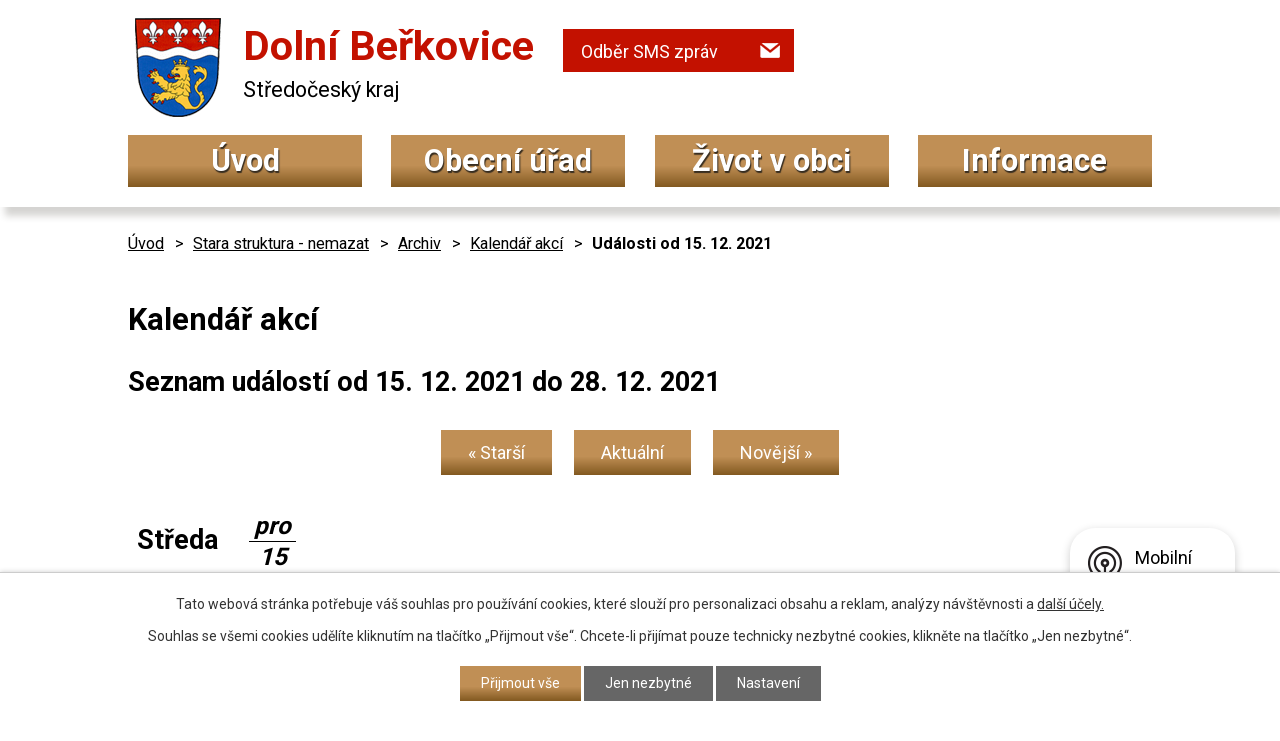

--- FILE ---
content_type: text/html; charset=utf-8
request_url: https://www.dolniberkovice.cz/kalendar-akci?date=2021-12-15&mainSection-dataAggregatorCalendar-3677569-date=202404
body_size: 14857
content:
<!DOCTYPE html>
<html lang="cs" data-lang-system="cs">
	<head>



		<!--[if IE]><meta http-equiv="X-UA-Compatible" content="IE=EDGE"><![endif]-->
			<meta name="viewport" content="width=device-width, initial-scale=1, user-scalable=yes">
			<meta http-equiv="content-type" content="text/html; charset=utf-8" />
			<meta name="robots" content="index,follow" />
			<meta name="author" content="Antee s.r.o." />
			<meta name="description" content="Obec Dolní Beřkovice se nachází v okrese Mělník, kraj Středočeský. Rozkládá se na levém břehu řeky Labe asi pět kilometrů severozápadně od Mělníka." />
			<meta name="keywords" content="Dolní Beřkovice, obec, obecní úřad, mateřská škola, základní škola, tělocvična," />
			<meta name="viewport" content="width=device-width, initial-scale=1, user-scalable=yes" />
<title>Kalendář akcí</title>

		<link rel="stylesheet" type="text/css" href="https://cdn.antee.cz/jqueryui/1.8.20/css/smoothness/jquery-ui-1.8.20.custom.css?v=2" integrity="sha384-969tZdZyQm28oZBJc3HnOkX55bRgehf7P93uV7yHLjvpg/EMn7cdRjNDiJ3kYzs4" crossorigin="anonymous" />
		<link rel="stylesheet" type="text/css" href="/style.php?nid=UUVRTQ==&amp;ver=1768399196" />
		<link rel="stylesheet" type="text/css" href="/css/libs.css?ver=1768399900" />
		<link rel="stylesheet" type="text/css" href="https://cdn.antee.cz/genericons/genericons/genericons.css?v=2" integrity="sha384-DVVni0eBddR2RAn0f3ykZjyh97AUIRF+05QPwYfLtPTLQu3B+ocaZm/JigaX0VKc" crossorigin="anonymous" />

		<script src="/js/jquery/jquery-3.0.0.min.js" ></script>
		<script src="/js/jquery/jquery-migrate-3.1.0.min.js" ></script>
		<script src="/js/jquery/jquery-ui.min.js" ></script>
		<script src="/js/jquery/jquery.ui.touch-punch.min.js" ></script>
		<script src="/js/libs.min.js?ver=1768399900" ></script>
		<script src="/js/ipo.min.js?ver=1768399889" ></script>
			<script src="/js/locales/cs.js?ver=1768399196" ></script>

			<script src='https://www.google.com/recaptcha/api.js?hl=cs&render=explicit' ></script>

		<link href="/uredni-deska?action=atom" type="application/atom+xml" rel="alternate" title="Úřední deska">
		<link href="/aktuality?action=atom" type="application/atom+xml" rel="alternate" title="Aktuality">
		<link href="/rozpocty-a-financni-dokumenty?action=atom" type="application/atom+xml" rel="alternate" title="Rozpočty a finanční dokumenty">
		<link href="/propagace-a-reklama?action=atom" type="application/atom+xml" rel="alternate" title="Propagace a reklama">
<link rel="preconnect" href="https://fonts.gstatic.com/" crossorigin>
<link href="https://fonts.googleapis.com/css?family=Roboto:400,700&amp;display=fallback&amp;subset=latin-ext" rel="stylesheet">
<link href="/image.php?nid=3161&amp;oid=7366986" rel="icon" type="image/png">
<link rel="shortcut icon" href="/image.php?nid=3161&amp;oid=7366986">
<script>
ipo.api.live('body', function(el) {
//posun patičky
$(el).find("#ipocopyright").insertAfter("#ipocontainer");
//třída action-button na backlink
$(el).find(".backlink").addClass("action-button");
//posun fulltext
$(el).find(".fulltextSearchForm").appendTo(".header-inner__fulltext");
$(el).find(".fulltextSearchForm input[type=text]").attr("placeholder","Vyhledat na webu");
//akce a okolí
$(el).find(".event.clearfix > a").addClass("action-button");
$(el).find(".turistikaCZ.view-default .destination p:last-child > a").addClass("action-button");
});
</script>

<link rel="preload" href="/image.php?nid=3161&amp;oid=7366960" as="image">
	</head>

	<body id="page3677569" class="subpage3677569 subpage7401409 subpage7300282"
			
			data-nid="3161"
			data-lid="CZ"
			data-oid="3677569"
			data-layout-pagewidth="1024"
			
			data-slideshow-timer="3"
			
						
				
				data-layout="responsive" data-viewport_width_responsive="1024"
			>



							<div id="snippet-cookiesConfirmation-euCookiesSnp">			<div id="cookieChoiceInfo" class="cookie-choices-info template_1">
					<p>Tato webová stránka potřebuje váš souhlas pro používání cookies, které slouží pro personalizaci obsahu a reklam, analýzy návštěvnosti a 
						<a class="cookie-button more" href="https://navody.antee.cz/cookies" target="_blank">další účely.</a>
					</p>
					<p>
						Souhlas se všemi cookies udělíte kliknutím na tlačítko „Přijmout vše“. Chcete-li přijímat pouze technicky nezbytné cookies, klikněte na tlačítko „Jen nezbytné“.
					</p>
				<div class="buttons">
					<a class="cookie-button action-button ajax" id="cookieChoiceButton" rel=”nofollow” href="/kalendar-akci?date=2021-12-15&amp;mainSection-dataAggregatorCalendar-3677569-date=202404&amp;do=cookiesConfirmation-acceptAll">Přijmout vše</a>
					<a class="cookie-button cookie-button--settings action-button ajax" rel=”nofollow” href="/kalendar-akci?date=2021-12-15&amp;mainSection-dataAggregatorCalendar-3677569-date=202404&amp;do=cookiesConfirmation-onlyNecessary">Jen nezbytné</a>
					<a class="cookie-button cookie-button--settings action-button ajax" rel=”nofollow” href="/kalendar-akci?date=2021-12-15&amp;mainSection-dataAggregatorCalendar-3677569-date=202404&amp;do=cookiesConfirmation-openSettings">Nastavení</a>
				</div>
			</div>
</div>				<div id="ipocontainer">

			<div class="menu-toggler">

				<span>Menu</span>
				<span class="genericon genericon-menu"></span>
			</div>

			<span id="back-to-top">

				<i class="fa fa-angle-up"></i>
			</span>

			<div id="ipoheader">

				<div class="header-inner layout-container flex-container">
	<div class="header-inner__logo">
		<a href="/" class="header-logo">
			<img src="/image.php?nid=3161&amp;oid=7366960" alt="znak Dolní Beřkovice" width="86" height="99">
			<span class="logo-title">
				<span>Dolní Beřkovice</span>
				<span>Středočeský kraj</span>
			</span>
		</a>
	</div>
	<div class="header-inner__fulltext"> </div>
	<div class="header-inner__sms">
		<a class="action-button" href="/rozesilani-sms">Odběr SMS zpráv</a>
	</div>
</div>
			</div>

			<div id="ipotopmenuwrapper">

				<div id="ipotopmenu">
<h4 class="hiddenMenu">Horní menu</h4>
<ul class="topmenulevel1"><li class="topmenuitem1 noborder" id="ipomenu7300296"><a href="/">Úvod</a></li><li class="topmenuitem1" id="ipomenu358796"><a href="/obecni-urad">Obecní úřad</a><ul class="topmenulevel2"><li class="topmenuitem2" id="ipomenu358797"><a href="/zakladni-informace">Základní informace</a></li><li class="topmenuitem2" id="ipomenu358802"><a href="/elektronicka-podatelna">Elektronická podatelna</a></li><li class="topmenuitem2" id="ipomenu358798"><a href="/organizacni-struktura">Organizační struktura</a></li><li class="topmenuitem2" id="ipomenu2108669"><a href="/uredni-deska">Úřední deska</a></li><li class="topmenuitem2" id="ipomenu358800"><a href="/vyhlasky-zakony-a-usneseni-zastupitelstva">Vyhlášky, zákony a usnesení zastupitelstva</a></li><li class="topmenuitem2" id="ipomenu7662748"><a href="/dotace">Dotace</a></li><li class="topmenuitem2" id="ipomenu7300359"><a href="/rozpocty-a-financni-dokumenty">Rozpočty a finanční dokumenty</a></li><li class="topmenuitem2" id="ipomenu358799"><a href="/poskytovani-informaci-prijem-podani">Poskytování informací, příjem podání, formuláře</a></li><li class="topmenuitem2" id="ipomenu4145750"><a href="/povinne-zverejnovane-informace">Povinně zveřejňované informace</a></li><li class="topmenuitem2" id="ipomenu6315383"><a href="/ochrana-osobnich-udaju-gdpr">Ochrana osobních údajů (GDPR) </a></li><li class="topmenuitem2" id="ipomenu7430054"><a href="https://cro.justice.cz/" target="_blank">Registr oznámení</a></li><li class="topmenuitem2" id="ipomenu2497488"><a href="/prohlaseni-o-pristupnosti">Prohlášení o přístupnosti</a></li><li class="topmenuitem2" id="ipomenu7300362"><a href="/strategicky-rozvojovy-plan-obce">Strategický, rozvojový plán obce</a></li><li class="topmenuitem2" id="ipomenu4145744"><a href="/verejne-zakazky">Veřejné zakázky</a></li><li class="topmenuitem2" id="ipomenu5296221"><a href="/verejnospravni-smlouvy-o-poskytnuti-dotace">Veřejnosprávní smlouvy o poskytnutí dotace</a></li></ul></li><li class="topmenuitem1" id="ipomenu4256927"><a href="/zivot-v-obci">Život v obci</a><ul class="topmenulevel2"><li class="topmenuitem2" id="ipomenu9221958"><a href="/letecke-video-nasich-obci">Letecké video našich obcí</a></li><li class="topmenuitem2" id="ipomenu4256966"><a href="/zpravodaj">Obecní zpravodaj</a></li><li class="topmenuitem2" id="ipomenu358806"><a href="/spolky-a-kluby">Spolky</a><ul class="topmenulevel3"><li class="topmenuitem3" id="ipomenu1466810"><a href="http://sdh.dolniberkovice.cz/" target="_blank">SDH Dolní Beřkovice</a></li><li class="topmenuitem3" id="ipomenu3219357"><a href="https://www.sokol.cz/jednota/160-t-j-sokol-dolni-berkovice" target="_blank">TJ Sokol</a></li><li class="topmenuitem3" id="ipomenu361348"><a href="/cesky-svaz-chovatelu">Český svaz chovatelů</a></li><li class="topmenuitem3" id="ipomenu7300383"><a href="/klub-oaza">Klub Oáza</a></li></ul></li><li class="topmenuitem2" id="ipomenu5608159"><a href="/svazek-obci-cyklostezky">Svazek obcí CYKLOSTEZKY</a></li><li class="topmenuitem2" id="ipomenu7435291"><a href="/knihovna">Knihovna</a></li><li class="topmenuitem2" id="ipomenu7435294"><a href="/sportoviste">Sportoviště</a></li><li class="topmenuitem2" id="ipomenu4145740"><a href="/fotogalerie">Fotogalerie</a></li><li class="topmenuitem2" id="ipomenu4273352"><a href="/okoli">Okolí</a><ul class="topmenulevel3"><li class="topmenuitem3" id="ipomenu4273353"><a href="/akce-v-okoli">Akce v okolí</a></li><li class="topmenuitem3" id="ipomenu4273354"><a href="/turistika-v-okoli">Turistika v okolí</a></li></ul></li><li class="topmenuitem2" id="ipomenu358803"><a href="/historie">Historie</a></li><li class="topmenuitem2" id="ipomenu7880021"><a href="/anketa">Anketa</a></li><li class="topmenuitem2" id="ipomenu8907707"><a href="/mobilni-rozhlas">Mobilní Rozhlas</a></li></ul></li><li class="topmenuitem1" id="ipomenu4284433"><a href="/informace">Informace</a><ul class="topmenulevel2"><li class="topmenuitem2" id="ipomenu8760698"><a href="/kanalizace-a-distribuce-tepla">Obecní poplatky a ceníky služeb</a><ul class="topmenulevel3"><li class="topmenuitem3" id="ipomenu11963134"><a href="/file.php?nid=3161&amp;oid=7664464" target="_blank">Poplatky za psa dle obecně závazné vyhlášky č. 1/2019</a></li><li class="topmenuitem3" id="ipomenu11963161"><a href="/file.php?nid=3161&amp;oid=10654252" target="_blank">Poplatky za obecní systém odpadového hospodářství dle obecně závazné vyhlášky č. 2/2023</a></li><li class="topmenuitem3" id="ipomenu8760709"><a href="/kanalizace">Ceník za stočné</a></li><li class="topmenuitem3" id="ipomenu8760711"><a href="/distribuce-tepla">Ceník za dodávky tepelné energie</a></li></ul></li><li class="topmenuitem2" id="ipomenu7300343"><a href="/kontakty">Kontakty</a></li><li class="topmenuitem2" id="ipomenu3425315"><a href="/aktuality">Aktuality</a></li><li class="topmenuitem2" id="ipomenu8493785"><a href="/propagace-a-reklama">Propagace a reklama</a></li><li class="topmenuitem2" id="ipomenu5196291"><a href="/hlaseni-mistniho-rozhlasu">Hlášení místního rozhlasu</a></li><li class="topmenuitem2" id="ipomenu1283055"><a href="/zakladni-a-materska-skola">Základní a mateřská škola</a></li><li class="topmenuitem2" id="ipomenu7428884"><a href="/sluzby-obcanum">Služby občanům</a><ul class="topmenulevel3"><li class="topmenuitem3" id="ipomenu4256967"><a href="/odpadove-hospodarstvi">Odpadové hospodářství</a><ul class="topmenulevel4"><li class="topmenuitem4" id="ipomenu4256968"><a href="/sberna-mista">Sběrná místa</a></li><li class="topmenuitem4" id="ipomenu4256969"><a href="/box-na-pouzite-baterie">Box na použité baterie</a></li><li class="topmenuitem4" id="ipomenu4256970"><a href="/sberne-dvory">Sběrné dvory</a></li><li class="topmenuitem4" id="ipomenu8836048"><a href="/terminy-svozu-trideneho-odpadu">Termíny svozu tříděného odpadu</a></li><li class="topmenuitem4" id="ipomenu8997500"><a href="/vysledky-odpadoveho-hospodarstvi">Výsledky odpadového hospodářství</a></li></ul></li><li class="topmenuitem3" id="ipomenu4256972"><a href="/zdravotnictvi">Zdravotnictví</a></li><li class="topmenuitem3" id="ipomenu4256973"><a href="/sluzby">Služby</a></li><li class="topmenuitem3" id="ipomenu4288848"><a href="/poradenstvi-casopisu-dtest">Poradenství časopisu dTest</a></li><li class="topmenuitem3" id="ipomenu4315657"><a href="/pravidla-pro-kaceni">Pravidla pro kácení</a></li></ul></li><li class="topmenuitem2" id="ipomenu7569798"><a href="/hlaseni-poruch">Hlášení poruch</a></li><li class="topmenuitem2" id="ipomenu6827871"><a href="/mimoradne-udalosti-a-krizove-situace">Mimořádné události a krizové situace</a></li><li class="topmenuitem2" id="ipomenu11316467"><a href="https://dber.povodnoveplany.cz/" target="_top">Digitální povodňový plán obce spolufinancováno Evropskou unii</a></li><li class="topmenuitem2" id="ipomenu6997898"><a href="/ztraty-a-nalezy">Ztráty a nálezy</a></li><li class="topmenuitem2" id="ipomenu5023093"><a href="/meteorologicke-informace">Meteorologické informace</a></li><li class="topmenuitem2" id="ipomenu4273182"><a href="/odkazy">Odkazy</a></li><li class="topmenuitem2" id="ipomenu3597903"><a href="/archiv-clanku">Archiv článků</a><ul class="topmenulevel3"><li class="topmenuitem3" id="ipomenu3597904"><a href="/rok-2014">Rok 2014</a></li><li class="topmenuitem3" id="ipomenu3087613"><a href="/rok-2013">Rok 2013</a></li><li class="topmenuitem3" id="ipomenu2458019"><a href="/rok-2012">Rok 2012</a></li></ul></li><li class="topmenuitem2" id="ipomenu7435320"><a href="https://melnik.cz/uzemni-plan-dolni-berkovice/d-2329" target="_blank">Územní plán</a></li><li class="topmenuitem2" id="ipomenu7441812"><a href="/hrbitov">Hřbitov</a></li><li class="topmenuitem2" id="ipomenu7435324"><a href="https://www.gobec.cz/dolni-berkovice/" target="_blank">Mapový portál GOBEC</a></li></ul></li></ul>
					<div class="cleartop"></div>
				</div>
			</div>
			<div id="ipomain">
				<div class="data-aggregator-calendar" id="data-aggregator-calendar-3677569">
	<h4 class="newsheader">Kalendář akcí</h4>
	<div class="newsbody">
<div id="snippet-mainSection-dataAggregatorCalendar-3677569-cal"><div class="blog-cal ui-datepicker-inline ui-datepicker ui-widget ui-widget-content ui-helper-clearfix ui-corner-all">
	<div class="ui-datepicker-header ui-widget-header ui-helper-clearfix ui-corner-all">
		<a class="ui-datepicker-prev ui-corner-all ajax" href="/kalendar-akci?mainSection-dataAggregatorCalendar-3677569-date=202403&amp;date=2021-12-15&amp;do=mainSection-dataAggregatorCalendar-3677569-reload" title="Předchozí měsíc">
			<span class="ui-icon ui-icon-circle-triangle-w">Předchozí</span>
		</a>
		<a class="ui-datepicker-next ui-corner-all ajax" href="/kalendar-akci?mainSection-dataAggregatorCalendar-3677569-date=202405&amp;date=2021-12-15&amp;do=mainSection-dataAggregatorCalendar-3677569-reload" title="Následující měsíc">
			<span class="ui-icon ui-icon-circle-triangle-e">Následující</span>
		</a>
		<div class="ui-datepicker-title">Duben 2024</div>
	</div>
	<table class="ui-datepicker-calendar">
		<thead>
			<tr>
				<th title="Pondělí">P</th>
				<th title="Úterý">Ú</th>
				<th title="Středa">S</th>
				<th title="Čtvrtek">Č</th>
				<th title="Pátek">P</th>
				<th title="Sobota">S</th>
				<th title="Neděle">N</th>
			</tr>

		</thead>
		<tbody>
			<tr>

				<td>

						<span class="tooltip ui-state-default day-off holiday" title="Velikonoční pondělí">1</span>
				</td>
				<td>

						<span class="tooltip ui-state-default">2</span>
				</td>
				<td>

						<span class="tooltip ui-state-default">3</span>
				</td>
				<td>

						<span class="tooltip ui-state-default">4</span>
				</td>
				<td>

						<span class="tooltip ui-state-default">5</span>
				</td>
				<td>

					<a data-tooltip-content="#tooltip-content-calendar-20240406-3677569" class="tooltip ui-state-default saturday day-off" href="/aktuality/svoz-nebezpecneho-a-ostatniho-odpadu-6-4-2024" title="Svoz nebezpečného a ostatního odpadu 6. 4. 2024.">6</a>
					<div class="tooltip-wrapper">
						<div id="tooltip-content-calendar-20240406-3677569">
							<div>Svoz nebezpečného a ostatního odpadu 6. 4. 2024.</div>
						</div>
					</div>
				</td>
				<td>

						<span class="tooltip ui-state-default sunday day-off">7</span>
				</td>
			</tr>
			<tr>

				<td>

						<span class="tooltip ui-state-default">8</span>
				</td>
				<td>

						<span class="tooltip ui-state-default">9</span>
				</td>
				<td>

						<span class="tooltip ui-state-default">10</span>
				</td>
				<td>

						<span class="tooltip ui-state-default">11</span>
				</td>
				<td>

						<span class="tooltip ui-state-default">12</span>
				</td>
				<td>

						<span class="tooltip ui-state-default saturday day-off">13</span>
				</td>
				<td>

						<span class="tooltip ui-state-default sunday day-off">14</span>
				</td>
			</tr>
			<tr>

				<td>

						<span class="tooltip ui-state-default">15</span>
				</td>
				<td>

					<a data-tooltip-content="#tooltip-content-calendar-20240416-3677569" class="tooltip ui-state-default" href="/aktuality/porad-s-promitanim-zabavna-historie-archeologie" title="Pořad s promítáním - zábavná historie archeologie.">16</a>
					<div class="tooltip-wrapper">
						<div id="tooltip-content-calendar-20240416-3677569">
							<div>Pořad s promítáním - zábavná historie archeologie.</div>
						</div>
					</div>
				</td>
				<td>

					<a data-tooltip-content="#tooltip-content-calendar-20240417-3677569" class="tooltip ui-state-default" href="/aktuality/brigada-restaurace-na-knizeci" title="BRIGÁDA RESTAURACE NA KNÍŽECÍ.">17</a>
					<div class="tooltip-wrapper">
						<div id="tooltip-content-calendar-20240417-3677569">
							<div>BRIGÁDA RESTAURACE NA KNÍŽECÍ.</div>
						</div>
					</div>
				</td>
				<td>

					<a data-tooltip-content="#tooltip-content-calendar-20240418-3677569" class="tooltip ui-state-default" href="/aktuality/brigada-restaurace-na-knizeci" title="BRIGÁDA RESTAURACE NA KNÍŽECÍ.">18</a>
					<div class="tooltip-wrapper">
						<div id="tooltip-content-calendar-20240418-3677569">
							<div>BRIGÁDA RESTAURACE NA KNÍŽECÍ.</div>
						</div>
					</div>
				</td>
				<td>

					<a data-tooltip-content="#tooltip-content-calendar-20240419-3677569" class="tooltip ui-state-default" href="/aktuality/brigada-restaurace-na-knizeci" title="BRIGÁDA RESTAURACE NA KNÍŽECÍ.">19</a>
					<div class="tooltip-wrapper">
						<div id="tooltip-content-calendar-20240419-3677569">
							<div>BRIGÁDA RESTAURACE NA KNÍŽECÍ.</div>
						</div>
					</div>
				</td>
				<td>

					<a data-tooltip-content="#tooltip-content-calendar-20240420-3677569" class="tooltip ui-state-default saturday day-off" href="/aktuality/brigada-restaurace-na-knizeci" title="BRIGÁDA RESTAURACE NA KNÍŽECÍ.">20</a>
					<div class="tooltip-wrapper">
						<div id="tooltip-content-calendar-20240420-3677569">
							<div>BRIGÁDA RESTAURACE NA KNÍŽECÍ.</div>
						</div>
					</div>
				</td>
				<td>

					<a data-tooltip-content="#tooltip-content-calendar-20240421-3677569" class="tooltip ui-state-default sunday day-off" href="/aktuality/brigada-restaurace-na-knizeci" title="BRIGÁDA RESTAURACE NA KNÍŽECÍ.">21</a>
					<div class="tooltip-wrapper">
						<div id="tooltip-content-calendar-20240421-3677569">
							<div>BRIGÁDA RESTAURACE NA KNÍŽECÍ.</div>
						</div>
					</div>
				</td>
			</tr>
			<tr>

				<td>

					<a data-tooltip-content="#tooltip-content-calendar-20240422-3677569" class="tooltip ui-state-default" href="/aktuality/brigada-restaurace-na-knizeci" title="BRIGÁDA RESTAURACE NA KNÍŽECÍ.">22</a>
					<div class="tooltip-wrapper">
						<div id="tooltip-content-calendar-20240422-3677569">
							<div>BRIGÁDA RESTAURACE NA KNÍŽECÍ.</div>
						</div>
					</div>
				</td>
				<td>

					<a data-tooltip-content="#tooltip-content-calendar-20240423-3677569" class="tooltip ui-state-default" href="/aktuality/brigada-restaurace-na-knizeci" title="BRIGÁDA RESTAURACE NA KNÍŽECÍ.">23</a>
					<div class="tooltip-wrapper">
						<div id="tooltip-content-calendar-20240423-3677569">
							<div>BRIGÁDA RESTAURACE NA KNÍŽECÍ.</div>
						</div>
					</div>
				</td>
				<td>

					<a data-tooltip-content="#tooltip-content-calendar-20240424-3677569" class="tooltip ui-state-default" href="/aktuality/brigada-restaurace-na-knizeci" title="BRIGÁDA RESTAURACE NA KNÍŽECÍ.">24</a>
					<div class="tooltip-wrapper">
						<div id="tooltip-content-calendar-20240424-3677569">
							<div>BRIGÁDA RESTAURACE NA KNÍŽECÍ.</div>
						</div>
					</div>
				</td>
				<td>

					<a data-tooltip-content="#tooltip-content-calendar-20240425-3677569" class="tooltip ui-state-default" href="/aktuality/brigada-restaurace-na-knizeci" title="BRIGÁDA RESTAURACE NA KNÍŽECÍ.">25</a>
					<div class="tooltip-wrapper">
						<div id="tooltip-content-calendar-20240425-3677569">
							<div>BRIGÁDA RESTAURACE NA KNÍŽECÍ.</div>
						</div>
					</div>
				</td>
				<td>

					<a data-tooltip-content="#tooltip-content-calendar-20240426-3677569" class="tooltip ui-state-default" href="/aktuality/brigada-restaurace-na-knizeci" title="BRIGÁDA RESTAURACE NA KNÍŽECÍ.">26</a>
					<div class="tooltip-wrapper">
						<div id="tooltip-content-calendar-20240426-3677569">
							<div>BRIGÁDA RESTAURACE NA KNÍŽECÍ.</div>
						</div>
					</div>
				</td>
				<td>

					<a data-tooltip-content="#tooltip-content-calendar-20240427-3677569" class="tooltip ui-state-default saturday day-off" href="/kalendar-akci?date=2024-04-27" title="Oznámení o očkování psů v roce 2024.,BRIGÁDA RESTAURACE NA KNÍŽECÍ.">27</a>
					<div class="tooltip-wrapper">
						<div id="tooltip-content-calendar-20240427-3677569">
							<div>Oznámení o očkování psů v roce 2024.</div>
							<div>BRIGÁDA RESTAURACE NA KNÍŽECÍ.</div>
						</div>
					</div>
				</td>
				<td>

					<a data-tooltip-content="#tooltip-content-calendar-20240428-3677569" class="tooltip ui-state-default sunday day-off" href="/aktuality/brigada-restaurace-na-knizeci" title="BRIGÁDA RESTAURACE NA KNÍŽECÍ.">28</a>
					<div class="tooltip-wrapper">
						<div id="tooltip-content-calendar-20240428-3677569">
							<div>BRIGÁDA RESTAURACE NA KNÍŽECÍ.</div>
						</div>
					</div>
				</td>
			</tr>
			<tr>

				<td>

					<a data-tooltip-content="#tooltip-content-calendar-20240429-3677569" class="tooltip ui-state-default" href="/aktuality/brigada-restaurace-na-knizeci" title="BRIGÁDA RESTAURACE NA KNÍŽECÍ.">29</a>
					<div class="tooltip-wrapper">
						<div id="tooltip-content-calendar-20240429-3677569">
							<div>BRIGÁDA RESTAURACE NA KNÍŽECÍ.</div>
						</div>
					</div>
				</td>
				<td>

					<a data-tooltip-content="#tooltip-content-calendar-20240430-3677569" class="tooltip ui-state-default" href="/kalendar-akci?date=2024-04-30" title="Pálení čarodějnic, dříve též filipojakubská noc roku 2024.,BRIGÁDA RESTAURACE NA KNÍŽECÍ.">30</a>
					<div class="tooltip-wrapper">
						<div id="tooltip-content-calendar-20240430-3677569">
							<div>Pálení čarodějnic, dříve též filipojakubská noc roku 2024.</div>
							<div>BRIGÁDA RESTAURACE NA KNÍŽECÍ.</div>
						</div>
					</div>
				</td>
				<td>

						<span class="tooltip ui-state-default day-off holiday ui-datepicker-other-month" title="Svátek práce">1</span>
				</td>
				<td>

						<span class="tooltip ui-state-default ui-datepicker-other-month">2</span>
				</td>
				<td>

						<span class="tooltip ui-state-default ui-datepicker-other-month">3</span>
				</td>
				<td>

						<span class="tooltip ui-state-default saturday day-off ui-datepicker-other-month">4</span>
				</td>
				<td>

						<span class="tooltip ui-state-default sunday day-off ui-datepicker-other-month">5</span>
				</td>
			</tr>
		</tbody>
	</table>
</div>
</div>	</div>
</div>

				<div id="ipomainframe">
					<div id="ipopage">
<div id="iponavigation">
	<h5 class="hiddenMenu">Drobečková navigace</h5>
	<p>
			<a href="/">Úvod</a> <span class="separator">&gt;</span>
			<a href="/stara-struktura-nemazat">Stara struktura - nemazat</a> <span class="separator">&gt;</span>
			<a href="/archiv">Archiv</a> <span class="separator">&gt;</span>
			<a href="/kalendar-akci">Kalendář akcí</a> <span class="separator">&gt;</span>
			<span class="currentPage">Události od 15. 12. 2021</span>
	</p>

</div>
						<div class="ipopagetext">
							<div class="dataAggregator view-default content">
								
								<h1>Kalendář akcí</h1>

<div id="snippet--flash"></div>
								
																	
	<div class="paragraph">
					</div>

<h2>Seznam událostí od 15. 12. 2021 do 28. 12. 2021</h2>


<div class="da-navigation clearfix">
	<a class="action-button da-navigation-prev" href="/kalendar-akci?date=2021-12-01&amp;mainSection-dataAggregatorCalendar-3677569-date=202404">« Starší</a>

	<a class="action-button da-navigation-today" href="/kalendar-akci?date=2026-01-19&amp;mainSection-dataAggregatorCalendar-3677569-date=202404">Aktuální</a>

	<a class="action-button da-navigation-next" href="/kalendar-akci?date=2021-12-29&amp;mainSection-dataAggregatorCalendar-3677569-date=202404">Novější »</a>
</div>
<hr class="cleaner">

	<div class="da-content-wrapper">
		<div class="da-content clearfix">

			<div class="da-content-day">
				<h2>Středa
					<em class="da-content-date">
						<span>pro</span>
						15
					</em>
				</h2>
			</div>
			<div class="da-content-events">
				<div class="da-content-events-certain">

					<h3><a href="/aktuality/vyhlaseni-nouzoveho-stavu">Vyhlášení nouzového stavu</a></h3>
					<p class="da-certain-dates">Datum: <span>26. 11. 2021</span> - <span>19. 12. 2021</span></p>
					<div class="da-certain-content">
						<p></p>
					</div>
					<div class="da-certain-footer">
						<p class="da-certain-detail"><a href="/aktuality/vyhlaseni-nouzoveho-stavu">Více</a></p>
						<p class="da-certain-source">Zdroj: <a href="/aktuality">Aktuality</a></p>
					</div>
				</div>
				<div class="da-content-events-certain">

					<h3><a href="/aktuality/oznameni-ceny-vodneho-a-stocneho-pro-rok-2022">Oznámení ceny vodného a stočného pro rok 2022</a></h3>
					<p class="da-certain-dates">Datum: <span>2. 12. 2021</span> - <span>30. 1. 2022</span></p>
					<div class="da-certain-content">
						<p></p>
					</div>
					<div class="da-certain-footer">
						<p class="da-certain-detail"><a href="/aktuality/oznameni-ceny-vodneho-a-stocneho-pro-rok-2022">Více</a></p>
						<p class="da-certain-source">Zdroj: <a href="/aktuality">Aktuality</a></p>
					</div>
				</div>
			</div>
		</div>
		<div class="da-content clearfix">

			<div class="da-content-day">
				<h2>Čtvrtek
					<em class="da-content-date">
						<span>pro</span>
						16
					</em>
				</h2>
			</div>
			<div class="da-content-events">
				<div class="da-content-events-certain">

					<h3><a href="/aktuality/vyhlaseni-nouzoveho-stavu">Vyhlášení nouzového stavu</a></h3>
					<p class="da-certain-dates">Datum: <span>26. 11. 2021</span> - <span>19. 12. 2021</span></p>
					<div class="da-certain-content">
						<p></p>
					</div>
					<div class="da-certain-footer">
						<p class="da-certain-detail"><a href="/aktuality/vyhlaseni-nouzoveho-stavu">Více</a></p>
						<p class="da-certain-source">Zdroj: <a href="/aktuality">Aktuality</a></p>
					</div>
				</div>
				<div class="da-content-events-certain">

					<h3><a href="/aktuality/oznameni-ceny-vodneho-a-stocneho-pro-rok-2022">Oznámení ceny vodného a stočného pro rok 2022</a></h3>
					<p class="da-certain-dates">Datum: <span>2. 12. 2021</span> - <span>30. 1. 2022</span></p>
					<div class="da-certain-content">
						<p></p>
					</div>
					<div class="da-certain-footer">
						<p class="da-certain-detail"><a href="/aktuality/oznameni-ceny-vodneho-a-stocneho-pro-rok-2022">Více</a></p>
						<p class="da-certain-source">Zdroj: <a href="/aktuality">Aktuality</a></p>
					</div>
				</div>
			</div>
		</div>
		<div class="da-content clearfix">

			<div class="da-content-day">
				<h2>Pátek
					<em class="da-content-date">
						<span>pro</span>
						17
					</em>
				</h2>
			</div>
			<div class="da-content-events">
				<div class="da-content-events-certain">

					<h3><a href="/aktuality/vanocni-jarmark-v-zs-dolni-berkovice">Vánoční jarmark v ZŠ Dolní Beřkovice</a></h3>
					<div class="da-certain-content">
						<p></p>
					</div>
					<div class="da-certain-footer">
						<p class="da-certain-detail"><a href="/aktuality/vanocni-jarmark-v-zs-dolni-berkovice">Více</a></p>
						<p class="da-certain-source">Zdroj: <a href="/aktuality">Aktuality</a></p>
					</div>
				</div>
				<div class="da-content-events-certain">

					<h3><a href="/aktuality/rozsviceni-vanocniho-stromku">Rozsvícení vánočního stromku</a></h3>
					<div class="da-certain-content">
						<p></p>
					</div>
					<div class="da-certain-footer">
						<p class="da-certain-detail"><a href="/aktuality/rozsviceni-vanocniho-stromku">Více</a></p>
						<p class="da-certain-source">Zdroj: <a href="/aktuality">Aktuality</a></p>
					</div>
				</div>
				<div class="da-content-events-certain">

					<h3><a href="/aktuality/vyhlaseni-nouzoveho-stavu">Vyhlášení nouzového stavu</a></h3>
					<p class="da-certain-dates">Datum: <span>26. 11. 2021</span> - <span>19. 12. 2021</span></p>
					<div class="da-certain-content">
						<p></p>
					</div>
					<div class="da-certain-footer">
						<p class="da-certain-detail"><a href="/aktuality/vyhlaseni-nouzoveho-stavu">Více</a></p>
						<p class="da-certain-source">Zdroj: <a href="/aktuality">Aktuality</a></p>
					</div>
				</div>
				<div class="da-content-events-certain">

					<h3><a href="/aktuality/oznameni-ceny-vodneho-a-stocneho-pro-rok-2022">Oznámení ceny vodného a stočného pro rok 2022</a></h3>
					<p class="da-certain-dates">Datum: <span>2. 12. 2021</span> - <span>30. 1. 2022</span></p>
					<div class="da-certain-content">
						<p></p>
					</div>
					<div class="da-certain-footer">
						<p class="da-certain-detail"><a href="/aktuality/oznameni-ceny-vodneho-a-stocneho-pro-rok-2022">Více</a></p>
						<p class="da-certain-source">Zdroj: <a href="/aktuality">Aktuality</a></p>
					</div>
				</div>
				<div class="da-content-events-certain">

					<h3><a href="/aktuality/pokyny-ceskeho-telekomunikacniho-uradu">Pokyny Českého telekomunikačního úřadu</a></h3>
					<p class="da-certain-dates">Datum: <span>17. 12. 2021</span> - <span>30. 1. 2022</span></p>
					<div class="da-certain-content">
						<p></p>
					</div>
					<div class="da-certain-footer">
						<p class="da-certain-detail"><a href="/aktuality/pokyny-ceskeho-telekomunikacniho-uradu">Více</a></p>
						<p class="da-certain-source">Zdroj: <a href="/aktuality">Aktuality</a></p>
					</div>
				</div>
			</div>
		</div>
		<div class="da-content clearfix">

			<div class="da-content-day">
				<h2>Sobota
					<em class="da-content-date">
						<span>pro</span>
						18
					</em>
				</h2>
			</div>
			<div class="da-content-events">
				<div class="da-content-events-certain">

					<h3><a href="/aktuality/vyhlaseni-nouzoveho-stavu">Vyhlášení nouzového stavu</a></h3>
					<p class="da-certain-dates">Datum: <span>26. 11. 2021</span> - <span>19. 12. 2021</span></p>
					<div class="da-certain-content">
						<p></p>
					</div>
					<div class="da-certain-footer">
						<p class="da-certain-detail"><a href="/aktuality/vyhlaseni-nouzoveho-stavu">Více</a></p>
						<p class="da-certain-source">Zdroj: <a href="/aktuality">Aktuality</a></p>
					</div>
				</div>
				<div class="da-content-events-certain">

					<h3><a href="/aktuality/oznameni-ceny-vodneho-a-stocneho-pro-rok-2022">Oznámení ceny vodného a stočného pro rok 2022</a></h3>
					<p class="da-certain-dates">Datum: <span>2. 12. 2021</span> - <span>30. 1. 2022</span></p>
					<div class="da-certain-content">
						<p></p>
					</div>
					<div class="da-certain-footer">
						<p class="da-certain-detail"><a href="/aktuality/oznameni-ceny-vodneho-a-stocneho-pro-rok-2022">Více</a></p>
						<p class="da-certain-source">Zdroj: <a href="/aktuality">Aktuality</a></p>
					</div>
				</div>
				<div class="da-content-events-certain">

					<h3><a href="/aktuality/pokyny-ceskeho-telekomunikacniho-uradu">Pokyny Českého telekomunikačního úřadu</a></h3>
					<p class="da-certain-dates">Datum: <span>17. 12. 2021</span> - <span>30. 1. 2022</span></p>
					<div class="da-certain-content">
						<p></p>
					</div>
					<div class="da-certain-footer">
						<p class="da-certain-detail"><a href="/aktuality/pokyny-ceskeho-telekomunikacniho-uradu">Více</a></p>
						<p class="da-certain-source">Zdroj: <a href="/aktuality">Aktuality</a></p>
					</div>
				</div>
			</div>
		</div>
		<div class="da-content clearfix">

			<div class="da-content-day">
				<h2>Neděle
					<em class="da-content-date">
						<span>pro</span>
						19
					</em>
				</h2>
			</div>
			<div class="da-content-events">
				<div class="da-content-events-certain">

					<h3><a href="/aktuality/vyhlaseni-nouzoveho-stavu">Vyhlášení nouzového stavu</a></h3>
					<p class="da-certain-dates">Datum: <span>26. 11. 2021</span> - <span>19. 12. 2021</span></p>
					<div class="da-certain-content">
						<p></p>
					</div>
					<div class="da-certain-footer">
						<p class="da-certain-detail"><a href="/aktuality/vyhlaseni-nouzoveho-stavu">Více</a></p>
						<p class="da-certain-source">Zdroj: <a href="/aktuality">Aktuality</a></p>
					</div>
				</div>
				<div class="da-content-events-certain">

					<h3><a href="/aktuality/oznameni-ceny-vodneho-a-stocneho-pro-rok-2022">Oznámení ceny vodného a stočného pro rok 2022</a></h3>
					<p class="da-certain-dates">Datum: <span>2. 12. 2021</span> - <span>30. 1. 2022</span></p>
					<div class="da-certain-content">
						<p></p>
					</div>
					<div class="da-certain-footer">
						<p class="da-certain-detail"><a href="/aktuality/oznameni-ceny-vodneho-a-stocneho-pro-rok-2022">Více</a></p>
						<p class="da-certain-source">Zdroj: <a href="/aktuality">Aktuality</a></p>
					</div>
				</div>
				<div class="da-content-events-certain">

					<h3><a href="/aktuality/pokyny-ceskeho-telekomunikacniho-uradu">Pokyny Českého telekomunikačního úřadu</a></h3>
					<p class="da-certain-dates">Datum: <span>17. 12. 2021</span> - <span>30. 1. 2022</span></p>
					<div class="da-certain-content">
						<p></p>
					</div>
					<div class="da-certain-footer">
						<p class="da-certain-detail"><a href="/aktuality/pokyny-ceskeho-telekomunikacniho-uradu">Více</a></p>
						<p class="da-certain-source">Zdroj: <a href="/aktuality">Aktuality</a></p>
					</div>
				</div>
			</div>
		</div>
		<div class="da-content clearfix">

			<div class="da-content-day">
				<h2>Pondělí
					<em class="da-content-date">
						<span>pro</span>
						20
					</em>
				</h2>
			</div>
			<div class="da-content-events">
				<div class="da-content-events-certain">

					<h3><a href="/aktuality/oznameni-ceny-vodneho-a-stocneho-pro-rok-2022">Oznámení ceny vodného a stočného pro rok 2022</a></h3>
					<p class="da-certain-dates">Datum: <span>2. 12. 2021</span> - <span>30. 1. 2022</span></p>
					<div class="da-certain-content">
						<p></p>
					</div>
					<div class="da-certain-footer">
						<p class="da-certain-detail"><a href="/aktuality/oznameni-ceny-vodneho-a-stocneho-pro-rok-2022">Více</a></p>
						<p class="da-certain-source">Zdroj: <a href="/aktuality">Aktuality</a></p>
					</div>
				</div>
				<div class="da-content-events-certain">

					<h3><a href="/aktuality/pokyny-ceskeho-telekomunikacniho-uradu">Pokyny Českého telekomunikačního úřadu</a></h3>
					<p class="da-certain-dates">Datum: <span>17. 12. 2021</span> - <span>30. 1. 2022</span></p>
					<div class="da-certain-content">
						<p></p>
					</div>
					<div class="da-certain-footer">
						<p class="da-certain-detail"><a href="/aktuality/pokyny-ceskeho-telekomunikacniho-uradu">Více</a></p>
						<p class="da-certain-source">Zdroj: <a href="/aktuality">Aktuality</a></p>
					</div>
				</div>
			</div>
		</div>
		<div class="da-content clearfix">

			<div class="da-content-day">
				<h2>Úterý
					<em class="da-content-date">
						<span>pro</span>
						21
					</em>
				</h2>
			</div>
			<div class="da-content-events">
				<div class="da-content-events-certain">

					<h3><a href="/aktuality/oznameni-ceny-vodneho-a-stocneho-pro-rok-2022">Oznámení ceny vodného a stočného pro rok 2022</a></h3>
					<p class="da-certain-dates">Datum: <span>2. 12. 2021</span> - <span>30. 1. 2022</span></p>
					<div class="da-certain-content">
						<p></p>
					</div>
					<div class="da-certain-footer">
						<p class="da-certain-detail"><a href="/aktuality/oznameni-ceny-vodneho-a-stocneho-pro-rok-2022">Více</a></p>
						<p class="da-certain-source">Zdroj: <a href="/aktuality">Aktuality</a></p>
					</div>
				</div>
				<div class="da-content-events-certain">

					<h3><a href="/aktuality/pokyny-ceskeho-telekomunikacniho-uradu">Pokyny Českého telekomunikačního úřadu</a></h3>
					<p class="da-certain-dates">Datum: <span>17. 12. 2021</span> - <span>30. 1. 2022</span></p>
					<div class="da-certain-content">
						<p></p>
					</div>
					<div class="da-certain-footer">
						<p class="da-certain-detail"><a href="/aktuality/pokyny-ceskeho-telekomunikacniho-uradu">Více</a></p>
						<p class="da-certain-source">Zdroj: <a href="/aktuality">Aktuality</a></p>
					</div>
				</div>
			</div>
		</div>
		<div class="da-content clearfix">

			<div class="da-content-day">
				<h2>Středa
					<em class="da-content-date">
						<span>pro</span>
						22
					</em>
				</h2>
			</div>
			<div class="da-content-events">
				<div class="da-content-events-certain">

					<h3><a href="/aktuality/oznameni-ceny-vodneho-a-stocneho-pro-rok-2022">Oznámení ceny vodného a stočného pro rok 2022</a></h3>
					<p class="da-certain-dates">Datum: <span>2. 12. 2021</span> - <span>30. 1. 2022</span></p>
					<div class="da-certain-content">
						<p></p>
					</div>
					<div class="da-certain-footer">
						<p class="da-certain-detail"><a href="/aktuality/oznameni-ceny-vodneho-a-stocneho-pro-rok-2022">Více</a></p>
						<p class="da-certain-source">Zdroj: <a href="/aktuality">Aktuality</a></p>
					</div>
				</div>
				<div class="da-content-events-certain">

					<h3><a href="/aktuality/uprava-provozni-doby-tilia-spol-s-ro">Úprava provozní doby - TILIA spol. s r.o.</a></h3>
					<p class="da-certain-dates">Datum: <span>22. 12. 2021</span> - <span>1. 1. 2022</span></p>
					<div class="da-certain-content">
						<p></p>
					</div>
					<div class="da-certain-footer">
						<p class="da-certain-detail"><a href="/aktuality/uprava-provozni-doby-tilia-spol-s-ro">Více</a></p>
						<p class="da-certain-source">Zdroj: <a href="/aktuality">Aktuality</a></p>
					</div>
				</div>
				<div class="da-content-events-certain">

					<h3><a href="/aktuality/vanocni-otviraci-doba-v-restauraci-na-knizeci">Vánoční otevírací doba v Restauraci Na Knížecí</a></h3>
					<p class="da-certain-dates">Datum: <span>22. 12. 2021</span> - <span>3. 1. 2022</span></p>
					<div class="da-certain-content">
						<p></p>
					</div>
					<div class="da-certain-footer">
						<p class="da-certain-detail"><a href="/aktuality/vanocni-otviraci-doba-v-restauraci-na-knizeci">Více</a></p>
						<p class="da-certain-source">Zdroj: <a href="/aktuality">Aktuality</a></p>
					</div>
				</div>
				<div class="da-content-events-certain">

					<h3><a href="/aktuality/pokyny-ceskeho-telekomunikacniho-uradu">Pokyny Českého telekomunikačního úřadu</a></h3>
					<p class="da-certain-dates">Datum: <span>17. 12. 2021</span> - <span>30. 1. 2022</span></p>
					<div class="da-certain-content">
						<p></p>
					</div>
					<div class="da-certain-footer">
						<p class="da-certain-detail"><a href="/aktuality/pokyny-ceskeho-telekomunikacniho-uradu">Více</a></p>
						<p class="da-certain-source">Zdroj: <a href="/aktuality">Aktuality</a></p>
					</div>
				</div>
				<div class="da-content-events-certain">

					<h3><a href="/aktuality/vanocni-oteviraci-doba-v-prodejne-artus-foods">Vánoční otevírací doba v prodejně ARTUS FOODS</a></h3>
					<p class="da-certain-dates">Datum: <span>22. 12. 2021</span> - <span>2. 1. 2022</span></p>
					<div class="da-certain-content">
						<p></p>
					</div>
					<div class="da-certain-footer">
						<p class="da-certain-detail"><a href="/aktuality/vanocni-oteviraci-doba-v-prodejne-artus-foods">Více</a></p>
						<p class="da-certain-source">Zdroj: <a href="/aktuality">Aktuality</a></p>
					</div>
				</div>
			</div>
		</div>
		<div class="da-content clearfix">

			<div class="da-content-day">
				<h2>Čtvrtek
					<em class="da-content-date">
						<span>pro</span>
						23
					</em>
				</h2>
			</div>
			<div class="da-content-events">
				<div class="da-content-events-certain">

					<h3><a href="/aktuality/oznameni-ceny-vodneho-a-stocneho-pro-rok-2022">Oznámení ceny vodného a stočného pro rok 2022</a></h3>
					<p class="da-certain-dates">Datum: <span>2. 12. 2021</span> - <span>30. 1. 2022</span></p>
					<div class="da-certain-content">
						<p></p>
					</div>
					<div class="da-certain-footer">
						<p class="da-certain-detail"><a href="/aktuality/oznameni-ceny-vodneho-a-stocneho-pro-rok-2022">Více</a></p>
						<p class="da-certain-source">Zdroj: <a href="/aktuality">Aktuality</a></p>
					</div>
				</div>
				<div class="da-content-events-certain">

					<h3><a href="/aktuality/uprava-provozni-doby-tilia-spol-s-ro">Úprava provozní doby - TILIA spol. s r.o.</a></h3>
					<p class="da-certain-dates">Datum: <span>22. 12. 2021</span> - <span>1. 1. 2022</span></p>
					<div class="da-certain-content">
						<p></p>
					</div>
					<div class="da-certain-footer">
						<p class="da-certain-detail"><a href="/aktuality/uprava-provozni-doby-tilia-spol-s-ro">Více</a></p>
						<p class="da-certain-source">Zdroj: <a href="/aktuality">Aktuality</a></p>
					</div>
				</div>
				<div class="da-content-events-certain">

					<h3><a href="/aktuality/vanocni-otviraci-doba-v-restauraci-na-knizeci">Vánoční otevírací doba v Restauraci Na Knížecí</a></h3>
					<p class="da-certain-dates">Datum: <span>22. 12. 2021</span> - <span>3. 1. 2022</span></p>
					<div class="da-certain-content">
						<p></p>
					</div>
					<div class="da-certain-footer">
						<p class="da-certain-detail"><a href="/aktuality/vanocni-otviraci-doba-v-restauraci-na-knizeci">Více</a></p>
						<p class="da-certain-source">Zdroj: <a href="/aktuality">Aktuality</a></p>
					</div>
				</div>
				<div class="da-content-events-certain">

					<h3><a href="/aktuality/pokyny-ceskeho-telekomunikacniho-uradu">Pokyny Českého telekomunikačního úřadu</a></h3>
					<p class="da-certain-dates">Datum: <span>17. 12. 2021</span> - <span>30. 1. 2022</span></p>
					<div class="da-certain-content">
						<p></p>
					</div>
					<div class="da-certain-footer">
						<p class="da-certain-detail"><a href="/aktuality/pokyny-ceskeho-telekomunikacniho-uradu">Více</a></p>
						<p class="da-certain-source">Zdroj: <a href="/aktuality">Aktuality</a></p>
					</div>
				</div>
				<div class="da-content-events-certain">

					<h3><a href="/aktuality/vanocni-oteviraci-doba-v-prodejne-artus-foods">Vánoční otevírací doba v prodejně ARTUS FOODS</a></h3>
					<p class="da-certain-dates">Datum: <span>22. 12. 2021</span> - <span>2. 1. 2022</span></p>
					<div class="da-certain-content">
						<p></p>
					</div>
					<div class="da-certain-footer">
						<p class="da-certain-detail"><a href="/aktuality/vanocni-oteviraci-doba-v-prodejne-artus-foods">Více</a></p>
						<p class="da-certain-source">Zdroj: <a href="/aktuality">Aktuality</a></p>
					</div>
				</div>
				<div class="da-content-events-certain">

					<h3><a href="/aktuality/uzavreni-obecniho-uradu-2021">Uzavření obecního úřadu  - vánoce 2021</a></h3>
					<p class="da-certain-dates">Datum: <span>23. 12. 2021</span> - <span>31. 12. 2021</span></p>
					<div class="da-certain-content">
						<p></p>
					</div>
					<div class="da-certain-footer">
						<p class="da-certain-detail"><a href="/aktuality/uzavreni-obecniho-uradu-2021">Více</a></p>
						<p class="da-certain-source">Zdroj: <a href="/aktuality">Aktuality</a></p>
					</div>
				</div>
			</div>
		</div>
		<div class="da-content clearfix">

			<div class="da-content-day">
				<h2>Pátek
					<em class="da-content-date">
						<span>pro</span>
						24
					</em>
				</h2>
			</div>
			<div class="da-content-events">
				<div class="da-content-events-certain">

					<h3><a href="/aktuality/oznameni-ceny-vodneho-a-stocneho-pro-rok-2022">Oznámení ceny vodného a stočného pro rok 2022</a></h3>
					<p class="da-certain-dates">Datum: <span>2. 12. 2021</span> - <span>30. 1. 2022</span></p>
					<div class="da-certain-content">
						<p></p>
					</div>
					<div class="da-certain-footer">
						<p class="da-certain-detail"><a href="/aktuality/oznameni-ceny-vodneho-a-stocneho-pro-rok-2022">Více</a></p>
						<p class="da-certain-source">Zdroj: <a href="/aktuality">Aktuality</a></p>
					</div>
				</div>
				<div class="da-content-events-certain">

					<h3><a href="/aktuality/uprava-provozni-doby-tilia-spol-s-ro">Úprava provozní doby - TILIA spol. s r.o.</a></h3>
					<p class="da-certain-dates">Datum: <span>22. 12. 2021</span> - <span>1. 1. 2022</span></p>
					<div class="da-certain-content">
						<p></p>
					</div>
					<div class="da-certain-footer">
						<p class="da-certain-detail"><a href="/aktuality/uprava-provozni-doby-tilia-spol-s-ro">Více</a></p>
						<p class="da-certain-source">Zdroj: <a href="/aktuality">Aktuality</a></p>
					</div>
				</div>
				<div class="da-content-events-certain">

					<h3><a href="/aktuality/vanocni-otviraci-doba-v-restauraci-na-knizeci">Vánoční otevírací doba v Restauraci Na Knížecí</a></h3>
					<p class="da-certain-dates">Datum: <span>22. 12. 2021</span> - <span>3. 1. 2022</span></p>
					<div class="da-certain-content">
						<p></p>
					</div>
					<div class="da-certain-footer">
						<p class="da-certain-detail"><a href="/aktuality/vanocni-otviraci-doba-v-restauraci-na-knizeci">Více</a></p>
						<p class="da-certain-source">Zdroj: <a href="/aktuality">Aktuality</a></p>
					</div>
				</div>
				<div class="da-content-events-certain">

					<h3><a href="/aktuality/pokyny-ceskeho-telekomunikacniho-uradu">Pokyny Českého telekomunikačního úřadu</a></h3>
					<p class="da-certain-dates">Datum: <span>17. 12. 2021</span> - <span>30. 1. 2022</span></p>
					<div class="da-certain-content">
						<p></p>
					</div>
					<div class="da-certain-footer">
						<p class="da-certain-detail"><a href="/aktuality/pokyny-ceskeho-telekomunikacniho-uradu">Více</a></p>
						<p class="da-certain-source">Zdroj: <a href="/aktuality">Aktuality</a></p>
					</div>
				</div>
				<div class="da-content-events-certain">

					<h3><a href="/aktuality/vanocni-oteviraci-doba-v-prodejne-artus-foods">Vánoční otevírací doba v prodejně ARTUS FOODS</a></h3>
					<p class="da-certain-dates">Datum: <span>22. 12. 2021</span> - <span>2. 1. 2022</span></p>
					<div class="da-certain-content">
						<p></p>
					</div>
					<div class="da-certain-footer">
						<p class="da-certain-detail"><a href="/aktuality/vanocni-oteviraci-doba-v-prodejne-artus-foods">Více</a></p>
						<p class="da-certain-source">Zdroj: <a href="/aktuality">Aktuality</a></p>
					</div>
				</div>
				<div class="da-content-events-certain">

					<h3><a href="/aktuality/uzavreni-obecniho-uradu-2021">Uzavření obecního úřadu  - vánoce 2021</a></h3>
					<p class="da-certain-dates">Datum: <span>23. 12. 2021</span> - <span>31. 12. 2021</span></p>
					<div class="da-certain-content">
						<p></p>
					</div>
					<div class="da-certain-footer">
						<p class="da-certain-detail"><a href="/aktuality/uzavreni-obecniho-uradu-2021">Více</a></p>
						<p class="da-certain-source">Zdroj: <a href="/aktuality">Aktuality</a></p>
					</div>
				</div>
				<div class="da-content-events-certain">

					<h3><a href="/aktuality/vanocni-prani">Vánoční přání</a></h3>
					<div class="da-certain-content">
						<p></p>
					</div>
					<div class="da-certain-footer">
						<p class="da-certain-detail"><a href="/aktuality/vanocni-prani">Více</a></p>
						<p class="da-certain-source">Zdroj: <a href="/aktuality">Aktuality</a></p>
					</div>
				</div>
			</div>
		</div>
		<div class="da-content clearfix">

			<div class="da-content-day">
				<h2>Sobota
					<em class="da-content-date">
						<span>pro</span>
						25
					</em>
				</h2>
			</div>
			<div class="da-content-events">
				<div class="da-content-events-certain">

					<h3><a href="/aktuality/oznameni-ceny-vodneho-a-stocneho-pro-rok-2022">Oznámení ceny vodného a stočného pro rok 2022</a></h3>
					<p class="da-certain-dates">Datum: <span>2. 12. 2021</span> - <span>30. 1. 2022</span></p>
					<div class="da-certain-content">
						<p></p>
					</div>
					<div class="da-certain-footer">
						<p class="da-certain-detail"><a href="/aktuality/oznameni-ceny-vodneho-a-stocneho-pro-rok-2022">Více</a></p>
						<p class="da-certain-source">Zdroj: <a href="/aktuality">Aktuality</a></p>
					</div>
				</div>
				<div class="da-content-events-certain">

					<h3><a href="/aktuality/uprava-provozni-doby-tilia-spol-s-ro">Úprava provozní doby - TILIA spol. s r.o.</a></h3>
					<p class="da-certain-dates">Datum: <span>22. 12. 2021</span> - <span>1. 1. 2022</span></p>
					<div class="da-certain-content">
						<p></p>
					</div>
					<div class="da-certain-footer">
						<p class="da-certain-detail"><a href="/aktuality/uprava-provozni-doby-tilia-spol-s-ro">Více</a></p>
						<p class="da-certain-source">Zdroj: <a href="/aktuality">Aktuality</a></p>
					</div>
				</div>
				<div class="da-content-events-certain">

					<h3><a href="/aktuality/vanocni-otviraci-doba-v-restauraci-na-knizeci">Vánoční otevírací doba v Restauraci Na Knížecí</a></h3>
					<p class="da-certain-dates">Datum: <span>22. 12. 2021</span> - <span>3. 1. 2022</span></p>
					<div class="da-certain-content">
						<p></p>
					</div>
					<div class="da-certain-footer">
						<p class="da-certain-detail"><a href="/aktuality/vanocni-otviraci-doba-v-restauraci-na-knizeci">Více</a></p>
						<p class="da-certain-source">Zdroj: <a href="/aktuality">Aktuality</a></p>
					</div>
				</div>
				<div class="da-content-events-certain">

					<h3><a href="/aktuality/pokyny-ceskeho-telekomunikacniho-uradu">Pokyny Českého telekomunikačního úřadu</a></h3>
					<p class="da-certain-dates">Datum: <span>17. 12. 2021</span> - <span>30. 1. 2022</span></p>
					<div class="da-certain-content">
						<p></p>
					</div>
					<div class="da-certain-footer">
						<p class="da-certain-detail"><a href="/aktuality/pokyny-ceskeho-telekomunikacniho-uradu">Více</a></p>
						<p class="da-certain-source">Zdroj: <a href="/aktuality">Aktuality</a></p>
					</div>
				</div>
				<div class="da-content-events-certain">

					<h3><a href="/aktuality/vanocni-oteviraci-doba-v-prodejne-artus-foods">Vánoční otevírací doba v prodejně ARTUS FOODS</a></h3>
					<p class="da-certain-dates">Datum: <span>22. 12. 2021</span> - <span>2. 1. 2022</span></p>
					<div class="da-certain-content">
						<p></p>
					</div>
					<div class="da-certain-footer">
						<p class="da-certain-detail"><a href="/aktuality/vanocni-oteviraci-doba-v-prodejne-artus-foods">Více</a></p>
						<p class="da-certain-source">Zdroj: <a href="/aktuality">Aktuality</a></p>
					</div>
				</div>
				<div class="da-content-events-certain">

					<h3><a href="/aktuality/uzavreni-obecniho-uradu-2021">Uzavření obecního úřadu  - vánoce 2021</a></h3>
					<p class="da-certain-dates">Datum: <span>23. 12. 2021</span> - <span>31. 12. 2021</span></p>
					<div class="da-certain-content">
						<p></p>
					</div>
					<div class="da-certain-footer">
						<p class="da-certain-detail"><a href="/aktuality/uzavreni-obecniho-uradu-2021">Více</a></p>
						<p class="da-certain-source">Zdroj: <a href="/aktuality">Aktuality</a></p>
					</div>
				</div>
			</div>
		</div>
		<div class="da-content clearfix">

			<div class="da-content-day">
				<h2>Neděle
					<em class="da-content-date">
						<span>pro</span>
						26
					</em>
				</h2>
			</div>
			<div class="da-content-events">
				<div class="da-content-events-certain">

					<h3><a href="/aktuality/oznameni-ceny-vodneho-a-stocneho-pro-rok-2022">Oznámení ceny vodného a stočného pro rok 2022</a></h3>
					<p class="da-certain-dates">Datum: <span>2. 12. 2021</span> - <span>30. 1. 2022</span></p>
					<div class="da-certain-content">
						<p></p>
					</div>
					<div class="da-certain-footer">
						<p class="da-certain-detail"><a href="/aktuality/oznameni-ceny-vodneho-a-stocneho-pro-rok-2022">Více</a></p>
						<p class="da-certain-source">Zdroj: <a href="/aktuality">Aktuality</a></p>
					</div>
				</div>
				<div class="da-content-events-certain">

					<h3><a href="/aktuality/uprava-provozni-doby-tilia-spol-s-ro">Úprava provozní doby - TILIA spol. s r.o.</a></h3>
					<p class="da-certain-dates">Datum: <span>22. 12. 2021</span> - <span>1. 1. 2022</span></p>
					<div class="da-certain-content">
						<p></p>
					</div>
					<div class="da-certain-footer">
						<p class="da-certain-detail"><a href="/aktuality/uprava-provozni-doby-tilia-spol-s-ro">Více</a></p>
						<p class="da-certain-source">Zdroj: <a href="/aktuality">Aktuality</a></p>
					</div>
				</div>
				<div class="da-content-events-certain">

					<h3><a href="/aktuality/vanocni-otviraci-doba-v-restauraci-na-knizeci">Vánoční otevírací doba v Restauraci Na Knížecí</a></h3>
					<p class="da-certain-dates">Datum: <span>22. 12. 2021</span> - <span>3. 1. 2022</span></p>
					<div class="da-certain-content">
						<p></p>
					</div>
					<div class="da-certain-footer">
						<p class="da-certain-detail"><a href="/aktuality/vanocni-otviraci-doba-v-restauraci-na-knizeci">Více</a></p>
						<p class="da-certain-source">Zdroj: <a href="/aktuality">Aktuality</a></p>
					</div>
				</div>
				<div class="da-content-events-certain">

					<h3><a href="/aktuality/pokyny-ceskeho-telekomunikacniho-uradu">Pokyny Českého telekomunikačního úřadu</a></h3>
					<p class="da-certain-dates">Datum: <span>17. 12. 2021</span> - <span>30. 1. 2022</span></p>
					<div class="da-certain-content">
						<p></p>
					</div>
					<div class="da-certain-footer">
						<p class="da-certain-detail"><a href="/aktuality/pokyny-ceskeho-telekomunikacniho-uradu">Více</a></p>
						<p class="da-certain-source">Zdroj: <a href="/aktuality">Aktuality</a></p>
					</div>
				</div>
				<div class="da-content-events-certain">

					<h3><a href="/aktuality/vanocni-oteviraci-doba-v-prodejne-artus-foods">Vánoční otevírací doba v prodejně ARTUS FOODS</a></h3>
					<p class="da-certain-dates">Datum: <span>22. 12. 2021</span> - <span>2. 1. 2022</span></p>
					<div class="da-certain-content">
						<p></p>
					</div>
					<div class="da-certain-footer">
						<p class="da-certain-detail"><a href="/aktuality/vanocni-oteviraci-doba-v-prodejne-artus-foods">Více</a></p>
						<p class="da-certain-source">Zdroj: <a href="/aktuality">Aktuality</a></p>
					</div>
				</div>
				<div class="da-content-events-certain">

					<h3><a href="/aktuality/uzavreni-obecniho-uradu-2021">Uzavření obecního úřadu  - vánoce 2021</a></h3>
					<p class="da-certain-dates">Datum: <span>23. 12. 2021</span> - <span>31. 12. 2021</span></p>
					<div class="da-certain-content">
						<p></p>
					</div>
					<div class="da-certain-footer">
						<p class="da-certain-detail"><a href="/aktuality/uzavreni-obecniho-uradu-2021">Více</a></p>
						<p class="da-certain-source">Zdroj: <a href="/aktuality">Aktuality</a></p>
					</div>
				</div>
			</div>
		</div>
		<div class="da-content clearfix">

			<div class="da-content-day">
				<h2>Pondělí
					<em class="da-content-date">
						<span>pro</span>
						27
					</em>
				</h2>
			</div>
			<div class="da-content-events">
				<div class="da-content-events-certain">

					<h3><a href="/aktuality/oznameni-ceny-vodneho-a-stocneho-pro-rok-2022">Oznámení ceny vodného a stočného pro rok 2022</a></h3>
					<p class="da-certain-dates">Datum: <span>2. 12. 2021</span> - <span>30. 1. 2022</span></p>
					<div class="da-certain-content">
						<p></p>
					</div>
					<div class="da-certain-footer">
						<p class="da-certain-detail"><a href="/aktuality/oznameni-ceny-vodneho-a-stocneho-pro-rok-2022">Více</a></p>
						<p class="da-certain-source">Zdroj: <a href="/aktuality">Aktuality</a></p>
					</div>
				</div>
				<div class="da-content-events-certain">

					<h3><a href="/aktuality/uprava-provozni-doby-tilia-spol-s-ro">Úprava provozní doby - TILIA spol. s r.o.</a></h3>
					<p class="da-certain-dates">Datum: <span>22. 12. 2021</span> - <span>1. 1. 2022</span></p>
					<div class="da-certain-content">
						<p></p>
					</div>
					<div class="da-certain-footer">
						<p class="da-certain-detail"><a href="/aktuality/uprava-provozni-doby-tilia-spol-s-ro">Více</a></p>
						<p class="da-certain-source">Zdroj: <a href="/aktuality">Aktuality</a></p>
					</div>
				</div>
				<div class="da-content-events-certain">

					<h3><a href="/aktuality/vanocni-otviraci-doba-v-restauraci-na-knizeci">Vánoční otevírací doba v Restauraci Na Knížecí</a></h3>
					<p class="da-certain-dates">Datum: <span>22. 12. 2021</span> - <span>3. 1. 2022</span></p>
					<div class="da-certain-content">
						<p></p>
					</div>
					<div class="da-certain-footer">
						<p class="da-certain-detail"><a href="/aktuality/vanocni-otviraci-doba-v-restauraci-na-knizeci">Více</a></p>
						<p class="da-certain-source">Zdroj: <a href="/aktuality">Aktuality</a></p>
					</div>
				</div>
				<div class="da-content-events-certain">

					<h3><a href="/aktuality/pokyny-ceskeho-telekomunikacniho-uradu">Pokyny Českého telekomunikačního úřadu</a></h3>
					<p class="da-certain-dates">Datum: <span>17. 12. 2021</span> - <span>30. 1. 2022</span></p>
					<div class="da-certain-content">
						<p></p>
					</div>
					<div class="da-certain-footer">
						<p class="da-certain-detail"><a href="/aktuality/pokyny-ceskeho-telekomunikacniho-uradu">Více</a></p>
						<p class="da-certain-source">Zdroj: <a href="/aktuality">Aktuality</a></p>
					</div>
				</div>
				<div class="da-content-events-certain">

					<h3><a href="/aktuality/vanocni-oteviraci-doba-v-prodejne-artus-foods">Vánoční otevírací doba v prodejně ARTUS FOODS</a></h3>
					<p class="da-certain-dates">Datum: <span>22. 12. 2021</span> - <span>2. 1. 2022</span></p>
					<div class="da-certain-content">
						<p></p>
					</div>
					<div class="da-certain-footer">
						<p class="da-certain-detail"><a href="/aktuality/vanocni-oteviraci-doba-v-prodejne-artus-foods">Více</a></p>
						<p class="da-certain-source">Zdroj: <a href="/aktuality">Aktuality</a></p>
					</div>
				</div>
				<div class="da-content-events-certain">

					<h3><a href="/aktuality/uzavreni-obecniho-uradu-2021">Uzavření obecního úřadu  - vánoce 2021</a></h3>
					<p class="da-certain-dates">Datum: <span>23. 12. 2021</span> - <span>31. 12. 2021</span></p>
					<div class="da-certain-content">
						<p></p>
					</div>
					<div class="da-certain-footer">
						<p class="da-certain-detail"><a href="/aktuality/uzavreni-obecniho-uradu-2021">Více</a></p>
						<p class="da-certain-source">Zdroj: <a href="/aktuality">Aktuality</a></p>
					</div>
				</div>
			</div>
		</div>
		<div class="da-content clearfix">

			<div class="da-content-day">
				<h2>Úterý
					<em class="da-content-date">
						<span>pro</span>
						28
					</em>
				</h2>
			</div>
			<div class="da-content-events">
				<div class="da-content-events-certain">

					<h3><a href="/aktuality/oznameni-ceny-vodneho-a-stocneho-pro-rok-2022">Oznámení ceny vodného a stočného pro rok 2022</a></h3>
					<p class="da-certain-dates">Datum: <span>2. 12. 2021</span> - <span>30. 1. 2022</span></p>
					<div class="da-certain-content">
						<p></p>
					</div>
					<div class="da-certain-footer">
						<p class="da-certain-detail"><a href="/aktuality/oznameni-ceny-vodneho-a-stocneho-pro-rok-2022">Více</a></p>
						<p class="da-certain-source">Zdroj: <a href="/aktuality">Aktuality</a></p>
					</div>
				</div>
				<div class="da-content-events-certain">

					<h3><a href="/aktuality/uprava-provozni-doby-tilia-spol-s-ro">Úprava provozní doby - TILIA spol. s r.o.</a></h3>
					<p class="da-certain-dates">Datum: <span>22. 12. 2021</span> - <span>1. 1. 2022</span></p>
					<div class="da-certain-content">
						<p></p>
					</div>
					<div class="da-certain-footer">
						<p class="da-certain-detail"><a href="/aktuality/uprava-provozni-doby-tilia-spol-s-ro">Více</a></p>
						<p class="da-certain-source">Zdroj: <a href="/aktuality">Aktuality</a></p>
					</div>
				</div>
				<div class="da-content-events-certain">

					<h3><a href="/aktuality/vanocni-otviraci-doba-v-restauraci-na-knizeci">Vánoční otevírací doba v Restauraci Na Knížecí</a></h3>
					<p class="da-certain-dates">Datum: <span>22. 12. 2021</span> - <span>3. 1. 2022</span></p>
					<div class="da-certain-content">
						<p></p>
					</div>
					<div class="da-certain-footer">
						<p class="da-certain-detail"><a href="/aktuality/vanocni-otviraci-doba-v-restauraci-na-knizeci">Více</a></p>
						<p class="da-certain-source">Zdroj: <a href="/aktuality">Aktuality</a></p>
					</div>
				</div>
				<div class="da-content-events-certain">

					<h3><a href="/aktuality/pokyny-ceskeho-telekomunikacniho-uradu">Pokyny Českého telekomunikačního úřadu</a></h3>
					<p class="da-certain-dates">Datum: <span>17. 12. 2021</span> - <span>30. 1. 2022</span></p>
					<div class="da-certain-content">
						<p></p>
					</div>
					<div class="da-certain-footer">
						<p class="da-certain-detail"><a href="/aktuality/pokyny-ceskeho-telekomunikacniho-uradu">Více</a></p>
						<p class="da-certain-source">Zdroj: <a href="/aktuality">Aktuality</a></p>
					</div>
				</div>
				<div class="da-content-events-certain">

					<h3><a href="/aktuality/vanocni-oteviraci-doba-v-prodejne-artus-foods">Vánoční otevírací doba v prodejně ARTUS FOODS</a></h3>
					<p class="da-certain-dates">Datum: <span>22. 12. 2021</span> - <span>2. 1. 2022</span></p>
					<div class="da-certain-content">
						<p></p>
					</div>
					<div class="da-certain-footer">
						<p class="da-certain-detail"><a href="/aktuality/vanocni-oteviraci-doba-v-prodejne-artus-foods">Více</a></p>
						<p class="da-certain-source">Zdroj: <a href="/aktuality">Aktuality</a></p>
					</div>
				</div>
				<div class="da-content-events-certain">

					<h3><a href="/aktuality/uzavreni-obecniho-uradu-2021">Uzavření obecního úřadu  - vánoce 2021</a></h3>
					<p class="da-certain-dates">Datum: <span>23. 12. 2021</span> - <span>31. 12. 2021</span></p>
					<div class="da-certain-content">
						<p></p>
					</div>
					<div class="da-certain-footer">
						<p class="da-certain-detail"><a href="/aktuality/uzavreni-obecniho-uradu-2021">Více</a></p>
						<p class="da-certain-source">Zdroj: <a href="/aktuality">Aktuality</a></p>
					</div>
				</div>
			</div>
		</div>
	</div>

<div class="da-navigation clearfix">
	<a class="action-button da-navigation-prev" href="/kalendar-akci?date=2021-12-01&amp;mainSection-dataAggregatorCalendar-3677569-date=202404">« Starší</a>

	<a class="action-button da-navigation-today" href="/kalendar-akci?date=2026-01-19&amp;mainSection-dataAggregatorCalendar-3677569-date=202404">Aktuální</a>

	<a class="action-button da-navigation-next" href="/kalendar-akci?date=2021-12-29&amp;mainSection-dataAggregatorCalendar-3677569-date=202404">Novější »</a>
</div>
<hr class="cleaner">

	<div class="paragraph">
					</div>
															</div>
						</div>
					</div>


					

					

					<div class="hrclear"></div>
					<div id="ipocopyright">
<div class="copyright">
	<div class="row footer-inner-container">
	<div class="footer-title layout-container">
		<h3>Obec Dolní Beřkovice</h3>
	</div>
	<div class="footer-inner layout-container flex-container">
		<div class="footer-inner__item">
			<p>Obecní úřad Dolní Beřkovice<br>Klášterní 110<br>277 01 Dolní Beřkovice</p>
		</div>
		<div class="footer-inner__item">
			<p><img src="/image.php?nid=3161&amp;oid=7366968" alt="ikona telefon"><a href="tel:+420315692034">+420 315 692 034</a> </p>
			<p><img src="/image.php?nid=3161&amp;oid=7366968" alt="ikona telefon"><a href="tel:+420315692017">+420 315 692 017</a> </p>
			<p><img src="/image.php?nid=3161&amp;oid=7366964" alt="ikona email"><a href="mailto:podatelna@dolniberkovice.cz">podatelna@dolniberkovice.cz</a></p>
			<p>Datová schránka: a3bbvbx</p>
		</div>
		<div class="footer-inner__item footer-inner__item--map">
			<a target="_blank" rel="noopener noreferrer" href="https://goo.gl/maps/daZVxUGEX1ixDck36">
				<img src="/image.php?nid=3161&amp;oid=7366966" alt="mapa"><span>Zobrazit obec na mapě</span>
			</a>
		</div>
	</div>
</div>
<div class="row antee">
	<div class="layout-container">
		© 2026 Dolní Beřkovice, <a href="mailto:starosta@dolniberkovice.cz">Kontaktovat webmastera</a>, <span id="links"><a href="/mapa-stranek">Mapa stránek</a>, <a href="/prohlaseni-o-pristupnosti">Prohlášení o přístupnosti</a></span><br>ANTEE s.r.o. - <a href="https://www.antee.cz" rel="nofollow">Tvorba webových stránek</a>, Redakční systém IPO
	</div>
</div>
</div>
					</div>
					<div id="ipostatistics">
<script >
	var _paq = _paq || [];
	_paq.push(['disableCookies']);
	_paq.push(['trackPageView']);
	_paq.push(['enableLinkTracking']);
	(function() {
		var u="https://matomo.antee.cz/";
		_paq.push(['setTrackerUrl', u+'piwik.php']);
		_paq.push(['setSiteId', 3274]);
		var d=document, g=d.createElement('script'), s=d.getElementsByTagName('script')[0];
		g.defer=true; g.async=true; g.src=u+'piwik.js'; s.parentNode.insertBefore(g,s);
	})();
</script>
<script >
	$(document).ready(function() {
		$('a[href^="mailto"]').on("click", function(){
			_paq.push(['setCustomVariable', 1, 'Click mailto','Email='+this.href.replace(/^mailto:/i,'') + ' /Page = ' +  location.href,'page']);
			_paq.push(['trackGoal', null]);
			_paq.push(['trackPageView']);
		});

		$('a[href^="tel"]').on("click", function(){
			_paq.push(['setCustomVariable', 1, 'Click telefon','Telefon='+this.href.replace(/^tel:/i,'') + ' /Page = ' +  location.href,'page']);
			_paq.push(['trackPageView']);
		});
	});
</script>
					</div>

					<div id="ipofooter">
						<div class="rozhlas-banner-container"><a class="rozhlas-banner__icon animated pulse" title="Zobrazit mobilní rozhlas" href="#"> <img src="/img/mobilni-rozhlas/banner_icon.png" alt="logo"> <span class="rozhlas-title">Mobilní <br>Rozhlas</span> <span class="rozhlas-subtitle">Novinky z úřadu přímo do vašeho telefonu</span> </a>
	<div class="rozhlas-banner">
		<div class="rozhlas-banner__close"><a title="zavřít"><img src="/img/mobilni-rozhlas/banner_close-icon.svg" alt="zavřít"></a></div>
		<div class="rozhlas-banner__logo"><a title="Mobilní rozhlas" href="https://www.mobilnirozhlas.cz/" target="_blank" rel="noopener noreferrer"> <img src="/img/mobilni-rozhlas/banner_mr_logo-dark.svg" alt="mobilní rozhlas"> </a></div>
		<div class="rozhlas-banner__text"><span>Důležité informace ze samosprávy <br>přímo do telefonu</span></div>
		<div class="rozhlas-banner__image"><img src="/img/mobilni-rozhlas/banner_foto.png" alt="foto aplikace"></div>
		<div class="rozhlas-banner__cta"><a class="rozhlas-banner-btn rozhlas-banner-btn--telefon" title="Odebírat" href="https://dolniberkovice.mobilnirozhlas.cz/registrace" target="_blank" rel="noopener noreferrer"> Odebírat zprávy do telefonu </a> <a class="rozhlas-banner-btn rozhlas-banner-btn--nastenka" title="Nástěnka" href="https://dolniberkovice.mobilnirozhlas.cz/" target="_blank" rel="noopener noreferrer"> Zobrazit nástěnku </a> <a class="rozhlas-banner-btn rozhlas-banner-btn--app" title="Aplikace" href="/mobilni-rozhlas"> Stáhnout mobilní aplikaci </a></div>
	</div>
</div>
<script>// <![CDATA[
	ipo.api.live('.rozhlas-banner-container', function(el) {
		$('.rozhlas-banner__icon').click(function(e) {
			$(el).toggleClass('open')
			if ($(el).hasClass('open')) {
				$('.rozhlas-banner').css('display', 'block')
			} else {
				$(el).removeClass('open')
				$('.rozhlas-banner').css('display', 'none')
			}
			e.preventDefault()
		})
		$('.rozhlas-banner__close a').click(function(e) {
			$(el).removeClass('open')
			$(el).find('.rozhlas-banner').css('display', 'none')
		})
	})
	// ]]></script>
					</div>
				</div>
			</div>
		</div>
	</body>
</html>
